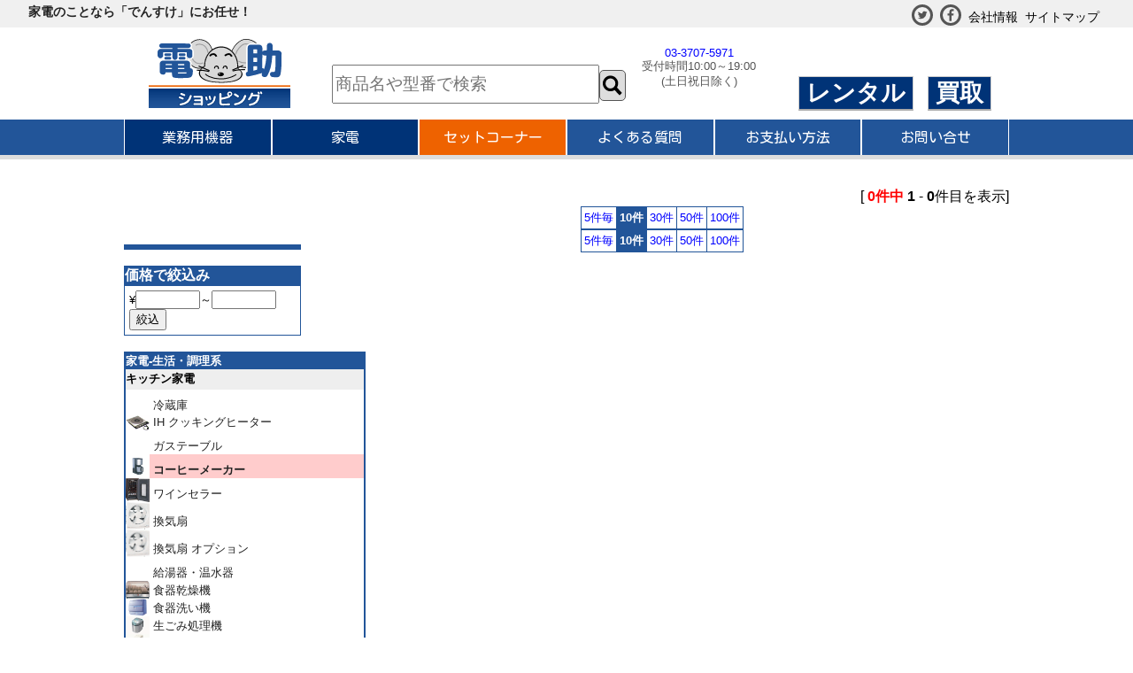

--- FILE ---
content_type: text/html;charset=Shift_JIS
request_url: https://densuke.ne.jp/cgi-local/price/?C=d2128
body_size: 46733
content:
<!DOCTYPE HTML PUBLIC "-//W3C//DTD HTML 4.01 Transitional//EN">
<HTML lang="ja">
<HEAD>
<!-- Google Tag Manager -->
<script>(function(w,d,s,l,i){w[l]=w[l]||[];w[l].push({'gtm.start':
new Date().getTime(),event:'gtm.js'});var f=d.getElementsByTagName(s)[0],
j=d.createElement(s),dl=l!='dataLayer'?'&l='+l:'';j.async=true;j.src=
'https://www.googletagmanager.com/gtm.js?id='+i+dl;f.parentNode.insertBefore(j,f);
})(window,document,'script','dataLayer','GTM-NH5TB2M');</script>
<!-- End Google Tag Manager --><meta http-equiv="Content-Type" content="text/html; charset=Shift_JIS">
<meta http-equiv="Content-Script-Type" content="text/javascript">
<TITLE>でんすけ - 家電-生活・調理系 コーヒーメーカー</TITLE>
<meta name="description" content="でんすけは、業界最大級の30万点以上を扱う総合ストアです。家電・AV機器を中心に、カメラ 家具 照明 DVD等 欲しい商品がきっと見つかる。プロジェクターレンタルや家電修理、買取も。(｀･ω･´)">
<meta name="keywords" content="コーヒーメーカー,通販,でんすけ,でんすけ,いーぐる,ダイコー電機">
<meta http-equiv="Content-Style-Type" content="text/css">
<meta name="robots" content="index,follow"><meta name="viewport" content="width=device-width, initial-scale=1, viewport-fit=cover" />
<meta name="format-detection" content="telephone=no"><LINK rel="stylesheet" href="//densuke.ne.jp/densuke.css" type="text/css"><LINK rel="stylesheet" href="/css/style.css" type="text/css"><LINK rel="stylesheet" href="/header/css/header.css?20200205" type="text/css"><LINK rel="stylesheet" href="/footer/css/footer.css" type="text/css"><link href="https://fonts.googleapis.com/css?family=Kosugi+Maru" rel="stylesheet">
<script type="text/javascript" src="//densuke.ne.jp/densuke.js"></script><script src="https://ajax.googleapis.com/ajax/libs/jquery/2.1.3/jquery.min.js"></script><script type="text/javascript" src="/densuke_renewal.js"></script>
</HEAD>
<BODY><!-- Google Tag Manager (noscript) -->
<noscript><iframe src="https://www.googletagmanager.com/ns.html?id=GTM-NH5TB2M"
height="0" width="0" style="display:none;visibility:hidden"></iframe></noscript>
<!-- End Google Tag Manager (noscript) -->
<div id="wrapper"><div id="top"><div id="top_p">家電のことなら「でんすけ」にお任せ！<div class="top_a"><a href="https://twitter.com/densuke_group" target="_blank"><img src="/img/twitter.svg" alt="でんすけ Twitter" class="SNSicon"></a><a href="https://www.facebook.com/densukegroup/" target="_blank"><img src="/img/facebook.svg" alt="でんすけ Facebook" class="SNSicon"></a><a href="/info/info.html">会社情報</a><a href="/sitemap/sitemap.html">サイトマップ</a></div></div></div><div id="head_wrap"><div id="header_contents"><h1><a href="/index.html" title="でんすけトップ"><img src="/img/densuke_shopping_logo.svg" alt="家電・AV機器の通販ならでんすけ" id="logo"></a></h1><form action="/search/" method="get" id="search"><input type="search" size="30" id="kensaku" placeholder="商品名や型番で検索" name="K"><input type="image" src="/img/glass.svg" alt="検索" id="glass"></form><div id="header_Tel"><p><a href="tel:03-3707-5971">03-3707-5971</a><BR>
受付時間10:00～19:00<BR>
(土日祝日除く)</p></div><div id="groupsite"><a href="https://densuke.ne.jp/rental/" class="others2" target="_blank">レンタル</a><a href="https://densuke.ne.jp/kaitori/" class="others2" target="_blank">買取</a></div><div id="nav-drawer"><input type="checkbox" id="nav-input" class="nav-unshown"><label id="nav-open" for="nav-input"><span></span></label><label id="nav-close" class="nav-unshown" for="nav-input"></label><div id="nav-content"><nav><ul><li class="down"><a href="#">業務用機器</a><ul><li><a href="/cgi-local/price/janles_new.cgi?C=dX088"><img src="/img/projector.png" alt="プロジェクター" class="sp_nav_img">プロジェクター</a></li><li><a href="/cgi-local/price/janles_new.cgi?C=dX085"><img src="/img/display.png" alt="液晶・ディスプレイ" class="sp_nav_img">液晶・ディスプレイ</a></li><li><a href="/cgi-local/price/janles_new.cgi?C=dN050"><img src="/img/dai.png" alt="スタンド・壁掛金具" class="sp_nav_img">スタンド・壁掛金具</a></li><li><a href="/cgi-local/price/janles_new.cgi?C=d2160"><img src="/img/aircon.png" alt="業務用空気清浄機" class="sp_nav_img">業務用空気清浄機</a></li><li><a href="/cgi-local/price/janles_new.cgi?C=dD172"><img src="/img/c_prevention.png" alt="防犯・監視機器" class="sp_nav_img">防犯・監視機器</a></li><li><a href="/cgi-local/price/janles_new.cgi?TC=d170"><img src="/img/av.png" alt="業務用音響機器" class="sp_nav_img">業務用音響機器</a></li><li><a href="/cgi-local/price/janles_new.cgi?C=dN049"><img src="/img/camera.png" alt="カメラ" class="sp_nav_img">カメラ</a></li><li><a href="/cgi-local/price/janles_new.cgi?TC=d2"><img src="/img/pc.png" alt="PC周辺機器" class="sp_nav_img">PC周辺機器</a></li><li><a href="/cgi-local/price/janles_new.cgi?C=dX060"><img src="/img/printer.png" alt="プリンター" class="sp_nav_img">プリンター</a></li></ul></li><li class="down"><a href="#">家電</a><ul><li><a href="/cgi-local/price/janles_new.cgi?TC=d42"><img src="/img/life.png" alt="生活家電" class="sp_nav_img">生活家電</a></li><li><a href="/cgi-local/price/janles_new.cgi?TC=d43"><img src="/img/health.png" alt="健康・美容家電" class="sp_nav_img">健康・美容家電</a></li><li><a href="/cgi-local/price/janles_new.cgi?TC=d42"><img src="/img/kitchen.png" alt="キッチン家電" class="sp_nav_img">キッチン家電</a></li><li><a href="/cgi-local/price/janles_new.cgi?C=d2160"><img src="/img/season.png" alt="季節家電" class="sp_nav_img">季節家電</a></li><li><a href="/cgi-local/price/janles_new.cgi?C=d2205"><img src="/img/filter.png" alt="空調機器フィルター" class="sp_nav_img">空調機器フィルター</a></li><li><a href="/cgi-local/price/janles_new.cgi?TC=d101"><img src="/img/light.png" alt="照明器具" class="sp_nav_img">照明器具</a></li><li><a href="/cgi-local/price/janles_new.cgi?TC=d41"><img src="/img/tv.png" alt="テレビ・映像機器" class="sp_nav_img">テレビ・映像機器</a></li><li><a href="/cgi-local/price/janles_new.cgi?TC=d41"><img src="/img/audio.png" alt="音響・オーディオ機器" class="sp_nav_img">音響・オーディオ機器</a></li><li><a href="/cgi-local/price/janles_new.cgi?C=dD4202"><img src="/img/others.png" alt="その他" class="sp_nav_img">その他</a></li></ul></li><li><a href="/set/set_all.html">セットコーナー</a></li><li><a href="/faq/faq.html">よくある質問</a></li><li><a href="/payment/payment.html">お支払い方法</a></li><li><a href="/contact/contact.html">お問い合せ</a></li></ul></nav></div></div></div></div><div id="nav_back"><nav id="PCnav"><ul><li class="toggle" id="gyomuyou_toggle"><a href="#">業務用機器</a><div class="menu"><ul class="menu_inner" id="gyomuyou"><li><a href="/cgi-local/price/janles_new.cgi?C=dX088" title="プロジェクター"><img src="/img/projector.png" alt="プロジェクター"><h2>プロジェクター</h2><p>本体・レンズ・ランプ他</p></a></li><li><a href="/cgi-local/price/janles_new.cgi?C=dX085" title="液晶モニタ・ディスプレイ"><img src="/img/display.png" alt="液晶モニター・デジタルディスプレイ"><h2>液晶・ディスプレイ</h2><p>デジタルサイネージ・タッチパネル(BIG PAD他)</p></a></li><li><a href="/cgi-local/price/janles_new.cgi?C=dN050" title="スタンド・壁掛金具"><img src="/img/dai.png" alt="スタンド・壁掛け金具"><h2>スタンド・壁掛金具</h2><p>サイネージスタンド・テレビスタンド・壁掛け金具他</p></a></li><li><a href="/cgi-local/price/janles_new.cgi?C=d2160" title="業務用空気清浄機"><img src="/img/aircon.png" alt="業務用空気清浄機"><h2>業務用空気清浄機</h2><p>オフィス用・会議室用・店舗用・工場用他</p></a></li><li><a href="/cgi-local/price/janles_new.cgi?C=dD172" title="防犯・監視機器"><img src="/img/c_prevention.png" alt="防犯機器・監視機器"><h2>防犯・監視機器</h2><p>防犯/監視カメラ・レンズ・記憶/制御装置他</p></a></li><li><a href="/cgi-local/price/janles_new.cgi?TC=d170" title="業務用音響機器"><img src="/img/av.png" alt="業務用音響機器"><h2>業務用音響機器</h2><p>マイク・アンプ・スピーカー・ミキサー・PA・放送用機器他</p></a></li><li><a href="/cgi-local/price/janles_new.cgi?C=dN049" title="カメラ"><img src="/img/camera.png" alt="カメラ"><h2>カメラ</h2><p>ビデオ/一眼レフ(4k,2k,ハイビジョン)・レンズ・三脚・バッテリー他</p></a></li><li><a href="/cgi-local/price/janles_new.cgi?TC=d2" title="PC周辺機器"><img src="/img/pc.png" alt="PC周辺機器"><h2>PC周辺機器</h2><p>スキャナ・無線LAN・HDD/SSD・マウス・キーボード他</p></a></li><li><a href="/cgi-local/price/janles_new.cgi?C=dX060" title="プリンター"><img src="/img/printer.png" alt="プリンター"><h2>プリンター</h2><p>大判/ドットインパクト/レーザー/インクジェット・用紙・インク・トナー他</p></a></li></ul></div></li><li class="toggle" id="kaden_toggle"><a href="#">家電</a><div class="menu"><ul class="menu_inner" id="kaden"><li><a href="/cgi-local/price/janles_new.cgi?TC=d42" title="生活家電"><img src="/img/life.png" alt="生活家電"><h2>生活家電</h2><p>掃除機・電話機・FAX・ドアホン・アイロン他</p></a></li><li><a href="/cgi-local/price/janles_new.cgi?TC=d43" title="健康・美容家電"><img src="/img/health.png" alt="健康・美容家電"><h2>健康・美容家電</h2><p>浄水器・シェーバー・ドライヤー他</p></a></li><li><a href="/cgi-local/price/janles_new.cgi?TC=d42" title="キッチン家電"><img src="/img/kitchen.png" alt="キッチン家電"><h2>キッチン家電</h2><p>炊飯器・電子レンジ・IHクッキングヒーター・換気扇他</p></a></li><li><a href="/cgi-local/price/janles_new.cgi?C=d2160" title="季節家電"><img src="/img/season.png" alt="季節家電"><h2>季節家電</h2><p>エアコン・空気清浄機・除湿器・ヒーター他</p></a></li><li><a href="/cgi-local/price/janles_new.cgi?C=d2205" title="空調機器フィルター"><img src="/img/filter.png" alt="空調機器フィルター"><h2>空調機器フィルター</h2><p>エアコン/空気清浄機用フィルター</p></a></li><li><a href="/cgi-local/price/janles_new.cgi?TC=d101" title="照明器具"><img src="/img/light.png" alt="照明器具"><h2>照明器具</h2><p>LED電球・シーリングライト・スタンドライト・シャンデリア他</p></a></li><li><a href="/cgi-local/price/janles_new.cgi?TC=d41" title="テレビ・映像機器"><img src="/img/tv.png" alt="テレビ・映像機器"><h2>テレビ・映像機器</h2><p>液晶テレビ・DVDレコーダー・リモコン・アンテナ他</p></a></li><li><a href="/cgi-local/price/janles_new.cgi?TC=d41" title="音響・オーディオ機器"><img src="/img/audio.png" alt="音響・オーディオ機器"><h2>音響・オーディオ機器</h2><p>スピーカー・ヘッドホン・マイク他</p></a></li><li><a href="/cgi-local/price/janles_new.cgi?C=dD4202" title="その他"><img src="/img/others.png" alt="その他"><h2>その他</h2><p>収納ラック・固定金具他</p></a></li></ul></div></li><li><a href="/set/set_all.html">セットコーナー</a></li><li><a href="/faq/faq.html" title="よくある質問">よくある質問</a></li><li><a href="/payment/payment.html" title="お支払い方法">お支払い方法</a></li><li><a href="/contact/contact.html" title="お問い合せ">お問い合せ</a></li></ul></nav></div></div><p class="pagetop"><a href="#">▲</a></p><div class="itempage_wrapper"><aside class="sidenav_forPC"><TABLE width=100% border=0 cellpadding=2 cellspacing=1 bgcolor=#259><TR><TD><TABLE width=100% border=0 cellpadding=0 cellspacing=0 bgcolor=white></TD></TR></TABLE>
</TABLE>
<BR>
<TABLE border=0 cellpadding=0 cellspacing=1 bgcolor=#259 width=100%>
<TR><TD colspan= align=center><FONT color=white>
<B>価格で絞込み</B></FONT></TD></TR><TR><TD bgcolor=white style="padding:5px;"><FONT size=-1><FORM actioon=>
&yen;<INPUT type=text name=LP size=7 style="ime-mode:disabled;" STYLE="text-align:right; color:red; font-weight : 900;" maxlength="7" value=>～<INPUT type=text name=HP size=7 style="ime-mode:disabled;" STYLE="text-align:right; color:red; font-weight : 900;" maxlength="7" value=>
<INPUT type=submit value=絞込><INPUT type=hidden name=C value=2128><INPUT type=hidden name=KEY value=><INPUT type=hidden name=i value=d><INPUT type=hidden name=TC value=></FORM></FONT></TD></TR></TABLE>
<BR><TABLE width=100% border=0 cellpadding=1 cellspacing=1 bgcolor=#259><TR><TD><TABLE width=100% border=0 cellpadding=0 cellspacing=0 bgcolor=#000><TR><TD bgcolor=#259><FONT size=-1 color=white>
<B>家電-生活・調理系</B>
<B></A></B></FONT></TD></TR><TR><TD bgcolor=#eee onmouseover=this.style.backgroundColor='#ffffcc' onmouseout=this.style.backgroundColor='' nowrap height=23 valign=middle><B><FONT color=#f79400 size=-2></FONT><FONT size=-1><U></U>キッチン家電</B>
</TD></TR><TR><TD bgcolor=white nowrap>
<A href=?C=d2120 target=_top><IMG src="//www.rakuten.ne.jp/gold/dcc/janle/img/2120.gif" border=0 width=20 height=20 alt=" 冷蔵庫">
<FONT size=-1> 冷蔵庫</A></FONT></TD></TR><TR><TD bgcolor=white nowrap>
<A href=?C=d2123 target=_top><IMG src="//www.rakuten.ne.jp/gold/dcc/janle/img/2123.gif" border=0 width=20 height=20 alt="IH クッキングヒーター">
<FONT size=-1>IH クッキングヒーター</A></FONT></TD></TR><TR><TD bgcolor=white nowrap>
<A href=?C=dE2117 target=_top><IMG src="//www.rakuten.ne.jp/gold/dcc/janle/img/E2117.gif" border=0 width=20 height=20 alt="ガステーブル">
<FONT size=-1>ガステーブル</A></FONT></TD></TR><TR><TD bgcolor=#fcc nowrap>
<A href=?C=d2128 target=_top><IMG src="//www.rakuten.ne.jp/gold/dcc/janle/img/2128.gif" border=0 width=20 height=20 alt="コーヒーメーカー">
<FONT size=-1>
<B>コーヒーメーカー</B></A></FONT></TD></TR><TR><TD bgcolor=white nowrap>
<A href=?C=d2117 target=_top><IMG src="//www.rakuten.ne.jp/gold/dcc/janle/img/2117.gif" border=0 width=20 height=20 alt="ワインセラー">
<FONT size=-1>ワインセラー</A></FONT></TD></TR><TR><TD bgcolor=white nowrap>
<A href=?C=dD2201 target=_top><IMG src="//www.rakuten.ne.jp/gold/dcc/janle/img/D2201.gif" border=0 width=20 height=20 alt="換気扇">
<FONT size=-1>換気扇</A></FONT></TD></TR><TR><TD bgcolor=white nowrap>
<A href=?C=dD2202 target=_top><IMG src="//www.rakuten.ne.jp/gold/dcc/janle/img/D2202.gif" border=0 width=20 height=20 alt="換気扇 オプション">
<FONT size=-1>換気扇 オプション</A></FONT></TD></TR><TR><TD bgcolor=white nowrap>
<A href=?C=dE2115 target=_top><IMG src="//www.rakuten.ne.jp/gold/dcc/janle/img/E2115.gif" border=0 width=20 height=20 alt="給湯器・温水器">
<FONT size=-1>給湯器・温水器</A></FONT></TD></TR><TR><TD bgcolor=white nowrap>
<A href=?C=d2137 target=_top><IMG src="//www.rakuten.ne.jp/gold/dcc/janle/img/2137.gif" border=0 width=20 height=20 alt="食器乾燥機">
<FONT size=-1>食器乾燥機</A></FONT></TD></TR><TR><TD bgcolor=white nowrap>
<A href=?C=d2127 target=_top><IMG src="//www.rakuten.ne.jp/gold/dcc/janle/img/2127.gif" border=0 width=20 height=20 alt="食器洗い機">
<FONT size=-1>食器洗い機</A></FONT></TD></TR><TR><TD bgcolor=white nowrap>
<A href=?C=d2136 target=_top><IMG src="//www.rakuten.ne.jp/gold/dcc/janle/img/2136.gif" border=0 width=20 height=20 alt="生ごみ処理機">
<FONT size=-1>生ごみ処理機</A></FONT></TD></TR><TR><TD bgcolor=white nowrap>
<A href=?C=d2121 target=_top><IMG src="//www.rakuten.ne.jp/gold/dcc/janle/img/2121.gif" border=0 width=20 height=20 alt="精米機">
<FONT size=-1>精米機</A></FONT></TD></TR><TR><TD bgcolor=white nowrap>
<A href=?C=dD2121 target=_top><IMG src="//www.rakuten.ne.jp/gold/dcc/janle/img/D2121.gif" border=0 width=20 height=20 alt="精米機 オプション">
<FONT size=-1>精米機 オプション</A></FONT></TD></TR><TR><TD bgcolor=white>　　</TD></TR><TR><TD bgcolor=#f79400></TD></TR><TR><TD bgcolor=#eee onmouseover=this.style.backgroundColor='#ffffcc' onmouseout=this.style.backgroundColor='' nowrap height=23 valign=middle><B><FONT color=#f79400 size=-2></FONT><FONT size=-1><U></U>情報家電</B>
</TD></TR><TR><TD bgcolor=white nowrap>
<A href=?C=d2080 target=_top><IMG src="//www.rakuten.ne.jp/gold/dcc/janle/img/2080.gif" border=0 width=20 height=20 alt="FAX">
<FONT size=-1>FAX</A></FONT></TD></TR><TR><TD bgcolor=white nowrap>
<A href=?C=d2075 target=_top><IMG src="//www.rakuten.ne.jp/gold/dcc/janle/img/2075.gif" border=0 width=20 height=20 alt="電子辞書">
<FONT size=-1>電子辞書</A></FONT></TD></TR><TR><TD bgcolor=white nowrap>
<A href=?C=d2079 target=_top><IMG src="//www.rakuten.ne.jp/gold/dcc/janle/img/2079.gif" border=0 width=20 height=20 alt="電話機">
<FONT size=-1>電話機</A></FONT></TD></TR><TR><TD bgcolor=white>　　</TD></TR><TR><TD bgcolor=#f79400></TD></TR><TR><TD bgcolor=#eee onmouseover=this.style.backgroundColor='#ffffcc' onmouseout=this.style.backgroundColor='' nowrap height=23 valign=middle><B><FONT color=#f79400 size=-2></FONT><FONT size=-1><U></U>生活家電</B>
</TD></TR><TR><TD bgcolor=white nowrap>
<A href=?C=d2160 target=_top><IMG src="//www.rakuten.ne.jp/gold/dcc/janle/img/2160.gif" border=0 width=20 height=20 alt=" 空気清浄機">
<FONT size=-1> 空気清浄機</A></FONT></TD></TR><TR><TD bgcolor=white nowrap>
<A href=?C=dE2161 target=_top><IMG src="//www.rakuten.ne.jp/gold/dcc/janle/img/E2161.gif" border=0 width=20 height=20 alt=" 空気清浄機 オプション">
<FONT size=-1> 空気清浄機 オプション</A></FONT></TD></TR><TR><TD bgcolor=white nowrap>
<A href=?C=dD2160 target=_top><IMG src="//www.rakuten.ne.jp/gold/dcc/janle/img/D2160.gif" border=0 width=20 height=20 alt=" 空気清浄機 フィルター">
<FONT size=-1> 空気清浄機 フィルター</A></FONT></TD></TR><TR><TD bgcolor=white nowrap>
<A href=?C=d2110 target=_top><IMG src="//www.rakuten.ne.jp/gold/dcc/janle/img/2110.gif" border=0 width=20 height=20 alt=" 洗濯機">
<FONT size=-1> 洗濯機</A></FONT></TD></TR><TR><TD bgcolor=white nowrap>
<A href=?C=dD2110 target=_top><IMG src="//www.rakuten.ne.jp/gold/dcc/janle/img/D2110.gif" border=0 width=20 height=20 alt=" 洗濯機 オプション">
<FONT size=-1> 洗濯機 オプション</A></FONT></TD></TR><TR><TD bgcolor=white nowrap>
<A href=?C=d2130 target=_top><IMG src="//www.rakuten.ne.jp/gold/dcc/janle/img/2130.gif" border=0 width=20 height=20 alt=" 掃除機">
<FONT size=-1> 掃除機</A></FONT></TD></TR><TR><TD bgcolor=white nowrap>
<A href=?C=dD2130 target=_top><IMG src="//www.rakuten.ne.jp/gold/dcc/janle/img/D2130.gif" border=0 width=20 height=20 alt=" 掃除機 オプション">
<FONT size=-1> 掃除機 オプション</A></FONT></TD></TR><TR><TD bgcolor=white nowrap>
<A href=?C=d2135 target=_top><IMG src="//www.rakuten.ne.jp/gold/dcc/janle/img/2135.gif" border=0 width=20 height=20 alt="アイロン">
<FONT size=-1>アイロン</A></FONT></TD></TR><TR><TD bgcolor=white nowrap>
<A href=?C=dD2135 target=_top><IMG src="//www.rakuten.ne.jp/gold/dcc/janle/img/D2135.gif" border=0 width=20 height=20 alt="アイロン台">
<FONT size=-1>アイロン台</A></FONT></TD></TR><TR><TD bgcolor=white nowrap>
<A href=?C=d2134 target=_top><IMG src="//www.rakuten.ne.jp/gold/dcc/janle/img/2134.gif" border=0 width=20 height=20 alt="ズボンプレッサー">
<FONT size=-1>ズボンプレッサー</A></FONT></TD></TR><TR><TD bgcolor=white nowrap>
<A href=?C=dD2200 target=_top><IMG src="//www.rakuten.ne.jp/gold/dcc/janle/img/D2200.gif" border=0 width=20 height=20 alt="ドアホン">
<FONT size=-1>ドアホン</A></FONT></TD></TR><TR><TD bgcolor=white nowrap>
<A href=?C=dE2111 target=_top><IMG src="//www.rakuten.ne.jp/gold/dcc/janle/img/E2111.gif" border=0 width=20 height=20 alt="バリカン">
<FONT size=-1>バリカン</A></FONT></TD></TR><TR><TD bgcolor=white nowrap>
<A href=?C=d2132 target=_top><IMG src="//www.rakuten.ne.jp/gold/dcc/janle/img/2132.gif" border=0 width=20 height=20 alt="ミシン">
<FONT size=-1>ミシン</A></FONT></TD></TR><TR><TD bgcolor=white nowrap>
<A href=?C=d2111 target=_top><IMG src="//www.rakuten.ne.jp/gold/dcc/janle/img/2111.gif" border=0 width=20 height=20 alt="衣類乾燥機">
<FONT size=-1>衣類乾燥機</A></FONT></TD></TR><TR><TD bgcolor=white nowrap>
<A href=?C=dD2111 target=_top><IMG src="//www.rakuten.ne.jp/gold/dcc/janle/img/D2111.gif" border=0 width=20 height=20 alt="衣類乾燥機 オプション">
<FONT size=-1>衣類乾燥機 オプション</A></FONT></TD></TR><TR><TD bgcolor=white nowrap>
<A href=?C=d9131 target=_top><IMG src="//www.rakuten.ne.jp/gold/dcc/janle/img/9131.gif" border=0 width=20 height=20 alt="電気毛布">
<FONT size=-1>電気毛布</A></FONT></TD></TR><TR><TD bgcolor=white nowrap>
<A href=?C=dO0000 target=_top><IMG src="//www.rakuten.ne.jp/gold/dcc/janle/img/O0000.gif" border=0 width=20 height=20 alt="電卓">
<FONT size=-1>電卓</A></FONT></TD></TR><TR><TD bgcolor=white nowrap>
<A href=?C=d2131 target=_top><IMG src="//www.rakuten.ne.jp/gold/dcc/janle/img/2131.gif" border=0 width=20 height=20 alt="布団乾燥機">
<FONT size=-1>布団乾燥機</A></FONT></TD></TR><TR><TD bgcolor=white>　　</TD></TR><TR><TD bgcolor=#f79400></TD></TR><TR><TD bgcolor=#eee onmouseover=this.style.backgroundColor='#ffffcc' onmouseout=this.style.backgroundColor='' nowrap height=23 valign=middle><B><FONT color=#f79400 size=-2></FONT><FONT size=-1><U></U>調理家電</B>
</TD></TR><TR><TD bgcolor=white nowrap>
<A href=?C=d2115 target=_top><IMG src="//www.rakuten.ne.jp/gold/dcc/janle/img/2115.gif" border=0 width=20 height=20 alt=" 電子レンジ">
<FONT size=-1> 電子レンジ</A></FONT></TD></TR><TR><TD bgcolor=white nowrap>
<A href=?C=dE2116 target=_top><IMG src="//www.rakuten.ne.jp/gold/dcc/janle/img/E2116.gif" border=0 width=20 height=20 alt="IH鍋">
<FONT size=-1>IH鍋</A></FONT></TD></TR><TR><TD bgcolor=white nowrap>
<A href=?C=dE2113 target=_top><IMG src="//www.rakuten.ne.jp/gold/dcc/janle/img/E2113.gif" border=0 width=20 height=20 alt="たこ焼きプレート">
<FONT size=-1>たこ焼きプレート</A></FONT></TD></TR><TR><TD bgcolor=white nowrap>
<A href=?C=d2116 target=_top><IMG src="//www.rakuten.ne.jp/gold/dcc/janle/img/2116.gif" border=0 width=20 height=20 alt="トースター">
<FONT size=-1>トースター</A></FONT></TD></TR><TR><TD bgcolor=white nowrap>
<A href=?C=d2122 target=_top><IMG src="//www.rakuten.ne.jp/gold/dcc/janle/img/2122.gif" border=0 width=20 height=20 alt="ホームベーカリー">
<FONT size=-1>ホームベーカリー</A></FONT></TD></TR><TR><TD bgcolor=white nowrap>
<A href=?C=d2124 target=_top><IMG src="//www.rakuten.ne.jp/gold/dcc/janle/img/2124.gif" border=0 width=20 height=20 alt="ホットプレート">
<FONT size=-1>ホットプレート</A></FONT></TD></TR><TR><TD bgcolor=white nowrap>
<A href=?C=d2129 target=_top><IMG src="//www.rakuten.ne.jp/gold/dcc/janle/img/2129.gif" border=0 width=20 height=20 alt="ミキサー・フードプロセッサー">
<FONT size=-1>ミキサー・フードプロセッサー</A></FONT></TD></TR><TR><TD bgcolor=white nowrap>
<A href=?C=dE2114 target=_top><IMG src="//www.rakuten.ne.jp/gold/dcc/janle/img/E2114.gif" border=0 width=20 height=20 alt="ロースター">
<FONT size=-1>ロースター</A></FONT></TD></TR><TR><TD bgcolor=white nowrap>
<A href=?C=d2125 target=_top><IMG src="//www.rakuten.ne.jp/gold/dcc/janle/img/2125.gif" border=0 width=20 height=20 alt="炊飯器">
<FONT size=-1>炊飯器</A></FONT></TD></TR><TR><TD bgcolor=white nowrap>
<A href=?C=dE2112 target=_top><IMG src="//www.rakuten.ne.jp/gold/dcc/janle/img/E2112.gif" border=0 width=20 height=20 alt="調理家電類">
<FONT size=-1>調理家電類</A></FONT></TD></TR><TR><TD bgcolor=white nowrap>
<A href=?C=dD2122 target=_top><IMG src="//www.rakuten.ne.jp/gold/dcc/janle/img/D2122.gif" border=0 width=20 height=20 alt="餅つき機">
<FONT size=-1>餅つき機</A></FONT></TD></TR><TR><TD bgcolor=white>　　</TD></TR><TR><TD bgcolor=#f79400></TD></TR><TR><TD bgcolor=white nowrap>
<A href=?C=d2118 target=_top><IMG src="//www.rakuten.ne.jp/gold/dcc/janle/img/2118.gif" border=0 width=20 height=20 alt="ガスコンロ">
<FONT size=-1>ガスコンロ</A></FONT></TD></TR><TR><TD bgcolor=white nowrap>
<A href=?C=dD2129 target=_top><IMG src="//www.rakuten.ne.jp/gold/dcc/janle/img/D2129.gif" border=0 width=20 height=20 alt="クッキングカッター ">
<FONT size=-1>クッキングカッター</A></FONT></TD></TR><TR><TD bgcolor=white nowrap>
<A href=?C=d2083 target=_top><IMG src="//www.rakuten.ne.jp/gold/dcc/janle/img/2083.gif" border=0 width=20 height=20 alt="テレビドアホン">
<FONT size=-1>テレビドアホン</A></FONT></TD></TR><TR><TD bgcolor=white nowrap>
<A href=?C=dD2120 target=_top><IMG src="//www.rakuten.ne.jp/gold/dcc/janle/img/D2120.gif" border=0 width=20 height=20 alt="フリーザー ">
<FONT size=-1>フリーザー</A></FONT></TD></TR><TR><TD bgcolor=white nowrap>
<A href=?C=d2205 target=_top><IMG src="//www.rakuten.ne.jp/gold/dcc/janle/img/2205.gif" border=0 width=20 height=20 alt="空調機器フィルター">
<FONT size=-1>空調機器フィルター</A></FONT></TD></TR><TR><TD bgcolor=white nowrap>
<A href=?C=d2159 target=_top><IMG src="//www.rakuten.ne.jp/gold/dcc/janle/img/2159.gif" border=0 width=20 height=20 alt="電気毛布・ひざ掛け">
<FONT size=-1>電気毛布・ひざ掛け</A></FONT></TD></TR><TR><TD bgcolor=white nowrap>
<A href=?C=dE2110 target=_top><IMG src="//www.rakuten.ne.jp/gold/dcc/janle/img/E2110.gif" border=0 width=20 height=20 alt="防犯・防災 ">
<FONT size=-1>防犯・防災</A></FONT></TD></TR><TR><TD bgcolor=#eee onmouseover=this.style.backgroundColor='#ffffcc' onmouseout=this.style.backgroundColor='' nowrap height=23 valign=middle><B><FONT color=#f79400 size=-2></FONT><FONT size=-1>無</B>
</TD></TR><TR><TD bgcolor=white nowrap>
<A href=?C=dE2139 target=_top><IMG src="//www.rakuten.ne.jp/gold/dcc/janle/img/E2139.gif" border=0 width=20 height=20 alt="その他 生活・調理系">
<FONT size=-1>その他 生活・調理系</A></FONT></TD></TR><TR><TD bgcolor=white nowrap>
<A href=?C=d2113 target=_top><IMG src="//www.rakuten.ne.jp/gold/dcc/janle/img/2113.gif" border=0 width=20 height=20 alt="その他調理家電">
<FONT size=-1>その他調理家電</A></FONT></TD></TR><TR><TD bgcolor=white>　　</TD></TR><TR><TD bgcolor=#f79400></TD></TR></TABLE>
</TD></TR></TABLE>
</aside><div class="item_contents">
<!--
<div class='productpage_top'>
<a href="/news/summer2025.html" style="font-size:1.2rem; color:#C00; font-weight:bold;">夏季休業のお知らせ</a>
</div>--><div class="totalview"<FONT size=-1>[
<B><Font color=red>0件中</FONT></B>
<B>1</B> -
<B>0</B>件目を表示]</FONT></div>
<div class="pagecon">
<TABLE border=0 cellpadding=3 cellspacing=1 bgcolor=#259><TR bgcolor=white class="hyouji_view">
<TD nowrap onmouseover=this.style.backgroundColor='#259' onmouseout=this.style.backgroundColor=''><FONT size=-1><A href = ?C=d2128&V=5 target=_top><FONT size=-1>5件毎</B></FONT></FONT></TD><TD nowrap onmouseover=this.style.backgroundColor='#259' onmouseout=this.style.backgroundColor='' bgcolor=#259><FONT size=-1><FONT color=white>
<B><FONT size=-1>10件</B></FONT></FONT></TD><TD nowrap onmouseover=this.style.backgroundColor='#259' onmouseout=this.style.backgroundColor=''><FONT size=-1><A href = ?C=d2128&V=30 target=_top><FONT size=-1>30件</B></FONT></FONT></TD><TD nowrap onmouseover=this.style.backgroundColor='#259' onmouseout=this.style.backgroundColor=''><FONT size=-1><A href = ?C=d2128&V=50 target=_top><FONT size=-1>50件</B></FONT></FONT></TD><TD nowrap onmouseover=this.style.backgroundColor='#259' onmouseout=this.style.backgroundColor=''><FONT size=-1><A href = ?C=d2128&V=100 target=_top><FONT size=-1>100件</B></FONT></FONT></TD></TR></TABLE></div>
<div class="item_area"></div>
<div class="pagecon">
<TABLE border=0 cellpadding=3 cellspacing=1 bgcolor=#259><TR bgcolor=white class="hyouji_view">
<TD nowrap onmouseover=this.style.backgroundColor='#259' onmouseout=this.style.backgroundColor=''><FONT size=-1><A href = ?C=d2128&V=5 target=_top><FONT size=-1>5件毎</B></FONT></FONT></TD><TD nowrap onmouseover=this.style.backgroundColor='#259' onmouseout=this.style.backgroundColor='' bgcolor=#259><FONT size=-1><FONT color=white>
<B><FONT size=-1>10件</B></FONT></FONT></TD><TD nowrap onmouseover=this.style.backgroundColor='#259' onmouseout=this.style.backgroundColor=''><FONT size=-1><A href = ?C=d2128&V=30 target=_top><FONT size=-1>30件</B></FONT></FONT></TD><TD nowrap onmouseover=this.style.backgroundColor='#259' onmouseout=this.style.backgroundColor=''><FONT size=-1><A href = ?C=d2128&V=50 target=_top><FONT size=-1>50件</B></FONT></FONT></TD><TD nowrap onmouseover=this.style.backgroundColor='#259' onmouseout=this.style.backgroundColor=''><FONT size=-1><A href = ?C=d2128&V=100 target=_top><FONT size=-1>100件</B></FONT></FONT></TD></TR></TABLE></div><BR></div>
<aside class="sidenav_forSP"><TABLE width=100% border=0 cellpadding=2 cellspacing=1 bgcolor=#259><TR><TD><TABLE width=100% border=0 cellpadding=0 cellspacing=0 bgcolor=white></TD></TR></TABLE>
</TABLE>
<BR>
<TABLE border=0 cellpadding=0 cellspacing=1 bgcolor=#259 width=100%>
<TR><TD colspan= align=center><FONT color=white>
<B>価格で絞込み</B></FONT></TD></TR><TR><TD bgcolor=white style="padding:5px;"><FONT size=-1><FORM actioon=>
&yen;<INPUT type=text name=LP size=7 style="ime-mode:disabled;" STYLE="text-align:right; color:red; font-weight : 900;" maxlength="7" value=>～<INPUT type=text name=HP size=7 style="ime-mode:disabled;" STYLE="text-align:right; color:red; font-weight : 900;" maxlength="7" value=>
<INPUT type=submit value=絞込><INPUT type=hidden name=C value=2128><INPUT type=hidden name=KEY value=><INPUT type=hidden name=i value=d><INPUT type=hidden name=TC value=></FORM></FONT></TD></TR></TABLE>
<BR><TABLE width=100% border=0 cellpadding=1 cellspacing=1 bgcolor=#259><TR><TD><TABLE width=100% border=0 cellpadding=0 cellspacing=0 bgcolor=#000><TR><TD bgcolor=#259><FONT size=-1 color=white>
<B>家電-生活・調理系</B>
<B></A></B></FONT></TD></TR><TR><TD bgcolor=#eee onmouseover=this.style.backgroundColor='#ffffcc' onmouseout=this.style.backgroundColor='' nowrap height=23 valign=middle><B><FONT color=#f79400 size=-2></FONT><FONT size=-1><U></U>キッチン家電</B>
</TD></TR><TR><TD bgcolor=white nowrap>
<A href=?C=d2120 target=_top><IMG src="//www.rakuten.ne.jp/gold/dcc/janle/img/2120.gif" border=0 width=20 height=20 alt=" 冷蔵庫">
<FONT size=-1> 冷蔵庫</A></FONT></TD></TR><TR><TD bgcolor=white nowrap>
<A href=?C=d2123 target=_top><IMG src="//www.rakuten.ne.jp/gold/dcc/janle/img/2123.gif" border=0 width=20 height=20 alt="IH クッキングヒーター">
<FONT size=-1>IH クッキングヒーター</A></FONT></TD></TR><TR><TD bgcolor=white nowrap>
<A href=?C=dE2117 target=_top><IMG src="//www.rakuten.ne.jp/gold/dcc/janle/img/E2117.gif" border=0 width=20 height=20 alt="ガステーブル">
<FONT size=-1>ガステーブル</A></FONT></TD></TR><TR><TD bgcolor=#fcc nowrap>
<A href=?C=d2128 target=_top><IMG src="//www.rakuten.ne.jp/gold/dcc/janle/img/2128.gif" border=0 width=20 height=20 alt="コーヒーメーカー">
<FONT size=-1>
<B>コーヒーメーカー</B></A></FONT></TD></TR><TR><TD bgcolor=white nowrap>
<A href=?C=d2117 target=_top><IMG src="//www.rakuten.ne.jp/gold/dcc/janle/img/2117.gif" border=0 width=20 height=20 alt="ワインセラー">
<FONT size=-1>ワインセラー</A></FONT></TD></TR><TR><TD bgcolor=white nowrap>
<A href=?C=dD2201 target=_top><IMG src="//www.rakuten.ne.jp/gold/dcc/janle/img/D2201.gif" border=0 width=20 height=20 alt="換気扇">
<FONT size=-1>換気扇</A></FONT></TD></TR><TR><TD bgcolor=white nowrap>
<A href=?C=dD2202 target=_top><IMG src="//www.rakuten.ne.jp/gold/dcc/janle/img/D2202.gif" border=0 width=20 height=20 alt="換気扇 オプション">
<FONT size=-1>換気扇 オプション</A></FONT></TD></TR><TR><TD bgcolor=white nowrap>
<A href=?C=dE2115 target=_top><IMG src="//www.rakuten.ne.jp/gold/dcc/janle/img/E2115.gif" border=0 width=20 height=20 alt="給湯器・温水器">
<FONT size=-1>給湯器・温水器</A></FONT></TD></TR><TR><TD bgcolor=white nowrap>
<A href=?C=d2137 target=_top><IMG src="//www.rakuten.ne.jp/gold/dcc/janle/img/2137.gif" border=0 width=20 height=20 alt="食器乾燥機">
<FONT size=-1>食器乾燥機</A></FONT></TD></TR><TR><TD bgcolor=white nowrap>
<A href=?C=d2127 target=_top><IMG src="//www.rakuten.ne.jp/gold/dcc/janle/img/2127.gif" border=0 width=20 height=20 alt="食器洗い機">
<FONT size=-1>食器洗い機</A></FONT></TD></TR><TR><TD bgcolor=white nowrap>
<A href=?C=d2136 target=_top><IMG src="//www.rakuten.ne.jp/gold/dcc/janle/img/2136.gif" border=0 width=20 height=20 alt="生ごみ処理機">
<FONT size=-1>生ごみ処理機</A></FONT></TD></TR><TR><TD bgcolor=white nowrap>
<A href=?C=d2121 target=_top><IMG src="//www.rakuten.ne.jp/gold/dcc/janle/img/2121.gif" border=0 width=20 height=20 alt="精米機">
<FONT size=-1>精米機</A></FONT></TD></TR><TR><TD bgcolor=white nowrap>
<A href=?C=dD2121 target=_top><IMG src="//www.rakuten.ne.jp/gold/dcc/janle/img/D2121.gif" border=0 width=20 height=20 alt="精米機 オプション">
<FONT size=-1>精米機 オプション</A></FONT></TD></TR><TR><TD bgcolor=white>　　</TD></TR><TR><TD bgcolor=#f79400></TD></TR><TR><TD bgcolor=#eee onmouseover=this.style.backgroundColor='#ffffcc' onmouseout=this.style.backgroundColor='' nowrap height=23 valign=middle><B><FONT color=#f79400 size=-2></FONT><FONT size=-1><U></U>情報家電</B>
</TD></TR><TR><TD bgcolor=white nowrap>
<A href=?C=d2080 target=_top><IMG src="//www.rakuten.ne.jp/gold/dcc/janle/img/2080.gif" border=0 width=20 height=20 alt="FAX">
<FONT size=-1>FAX</A></FONT></TD></TR><TR><TD bgcolor=white nowrap>
<A href=?C=d2075 target=_top><IMG src="//www.rakuten.ne.jp/gold/dcc/janle/img/2075.gif" border=0 width=20 height=20 alt="電子辞書">
<FONT size=-1>電子辞書</A></FONT></TD></TR><TR><TD bgcolor=white nowrap>
<A href=?C=d2079 target=_top><IMG src="//www.rakuten.ne.jp/gold/dcc/janle/img/2079.gif" border=0 width=20 height=20 alt="電話機">
<FONT size=-1>電話機</A></FONT></TD></TR><TR><TD bgcolor=white>　　</TD></TR><TR><TD bgcolor=#f79400></TD></TR><TR><TD bgcolor=#eee onmouseover=this.style.backgroundColor='#ffffcc' onmouseout=this.style.backgroundColor='' nowrap height=23 valign=middle><B><FONT color=#f79400 size=-2></FONT><FONT size=-1><U></U>生活家電</B>
</TD></TR><TR><TD bgcolor=white nowrap>
<A href=?C=d2160 target=_top><IMG src="//www.rakuten.ne.jp/gold/dcc/janle/img/2160.gif" border=0 width=20 height=20 alt=" 空気清浄機">
<FONT size=-1> 空気清浄機</A></FONT></TD></TR><TR><TD bgcolor=white nowrap>
<A href=?C=dE2161 target=_top><IMG src="//www.rakuten.ne.jp/gold/dcc/janle/img/E2161.gif" border=0 width=20 height=20 alt=" 空気清浄機 オプション">
<FONT size=-1> 空気清浄機 オプション</A></FONT></TD></TR><TR><TD bgcolor=white nowrap>
<A href=?C=dD2160 target=_top><IMG src="//www.rakuten.ne.jp/gold/dcc/janle/img/D2160.gif" border=0 width=20 height=20 alt=" 空気清浄機 フィルター">
<FONT size=-1> 空気清浄機 フィルター</A></FONT></TD></TR><TR><TD bgcolor=white nowrap>
<A href=?C=d2110 target=_top><IMG src="//www.rakuten.ne.jp/gold/dcc/janle/img/2110.gif" border=0 width=20 height=20 alt=" 洗濯機">
<FONT size=-1> 洗濯機</A></FONT></TD></TR><TR><TD bgcolor=white nowrap>
<A href=?C=dD2110 target=_top><IMG src="//www.rakuten.ne.jp/gold/dcc/janle/img/D2110.gif" border=0 width=20 height=20 alt=" 洗濯機 オプション">
<FONT size=-1> 洗濯機 オプション</A></FONT></TD></TR><TR><TD bgcolor=white nowrap>
<A href=?C=d2130 target=_top><IMG src="//www.rakuten.ne.jp/gold/dcc/janle/img/2130.gif" border=0 width=20 height=20 alt=" 掃除機">
<FONT size=-1> 掃除機</A></FONT></TD></TR><TR><TD bgcolor=white nowrap>
<A href=?C=dD2130 target=_top><IMG src="//www.rakuten.ne.jp/gold/dcc/janle/img/D2130.gif" border=0 width=20 height=20 alt=" 掃除機 オプション">
<FONT size=-1> 掃除機 オプション</A></FONT></TD></TR><TR><TD bgcolor=white nowrap>
<A href=?C=d2135 target=_top><IMG src="//www.rakuten.ne.jp/gold/dcc/janle/img/2135.gif" border=0 width=20 height=20 alt="アイロン">
<FONT size=-1>アイロン</A></FONT></TD></TR><TR><TD bgcolor=white nowrap>
<A href=?C=dD2135 target=_top><IMG src="//www.rakuten.ne.jp/gold/dcc/janle/img/D2135.gif" border=0 width=20 height=20 alt="アイロン台">
<FONT size=-1>アイロン台</A></FONT></TD></TR><TR><TD bgcolor=white nowrap>
<A href=?C=d2134 target=_top><IMG src="//www.rakuten.ne.jp/gold/dcc/janle/img/2134.gif" border=0 width=20 height=20 alt="ズボンプレッサー">
<FONT size=-1>ズボンプレッサー</A></FONT></TD></TR><TR><TD bgcolor=white nowrap>
<A href=?C=dD2200 target=_top><IMG src="//www.rakuten.ne.jp/gold/dcc/janle/img/D2200.gif" border=0 width=20 height=20 alt="ドアホン">
<FONT size=-1>ドアホン</A></FONT></TD></TR><TR><TD bgcolor=white nowrap>
<A href=?C=dE2111 target=_top><IMG src="//www.rakuten.ne.jp/gold/dcc/janle/img/E2111.gif" border=0 width=20 height=20 alt="バリカン">
<FONT size=-1>バリカン</A></FONT></TD></TR><TR><TD bgcolor=white nowrap>
<A href=?C=d2132 target=_top><IMG src="//www.rakuten.ne.jp/gold/dcc/janle/img/2132.gif" border=0 width=20 height=20 alt="ミシン">
<FONT size=-1>ミシン</A></FONT></TD></TR><TR><TD bgcolor=white nowrap>
<A href=?C=d2111 target=_top><IMG src="//www.rakuten.ne.jp/gold/dcc/janle/img/2111.gif" border=0 width=20 height=20 alt="衣類乾燥機">
<FONT size=-1>衣類乾燥機</A></FONT></TD></TR><TR><TD bgcolor=white nowrap>
<A href=?C=dD2111 target=_top><IMG src="//www.rakuten.ne.jp/gold/dcc/janle/img/D2111.gif" border=0 width=20 height=20 alt="衣類乾燥機 オプション">
<FONT size=-1>衣類乾燥機 オプション</A></FONT></TD></TR><TR><TD bgcolor=white nowrap>
<A href=?C=d9131 target=_top><IMG src="//www.rakuten.ne.jp/gold/dcc/janle/img/9131.gif" border=0 width=20 height=20 alt="電気毛布">
<FONT size=-1>電気毛布</A></FONT></TD></TR><TR><TD bgcolor=white nowrap>
<A href=?C=dO0000 target=_top><IMG src="//www.rakuten.ne.jp/gold/dcc/janle/img/O0000.gif" border=0 width=20 height=20 alt="電卓">
<FONT size=-1>電卓</A></FONT></TD></TR><TR><TD bgcolor=white nowrap>
<A href=?C=d2131 target=_top><IMG src="//www.rakuten.ne.jp/gold/dcc/janle/img/2131.gif" border=0 width=20 height=20 alt="布団乾燥機">
<FONT size=-1>布団乾燥機</A></FONT></TD></TR><TR><TD bgcolor=white>　　</TD></TR><TR><TD bgcolor=#f79400></TD></TR><TR><TD bgcolor=#eee onmouseover=this.style.backgroundColor='#ffffcc' onmouseout=this.style.backgroundColor='' nowrap height=23 valign=middle><B><FONT color=#f79400 size=-2></FONT><FONT size=-1><U></U>調理家電</B>
</TD></TR><TR><TD bgcolor=white nowrap>
<A href=?C=d2115 target=_top><IMG src="//www.rakuten.ne.jp/gold/dcc/janle/img/2115.gif" border=0 width=20 height=20 alt=" 電子レンジ">
<FONT size=-1> 電子レンジ</A></FONT></TD></TR><TR><TD bgcolor=white nowrap>
<A href=?C=dE2116 target=_top><IMG src="//www.rakuten.ne.jp/gold/dcc/janle/img/E2116.gif" border=0 width=20 height=20 alt="IH鍋">
<FONT size=-1>IH鍋</A></FONT></TD></TR><TR><TD bgcolor=white nowrap>
<A href=?C=dE2113 target=_top><IMG src="//www.rakuten.ne.jp/gold/dcc/janle/img/E2113.gif" border=0 width=20 height=20 alt="たこ焼きプレート">
<FONT size=-1>たこ焼きプレート</A></FONT></TD></TR><TR><TD bgcolor=white nowrap>
<A href=?C=d2116 target=_top><IMG src="//www.rakuten.ne.jp/gold/dcc/janle/img/2116.gif" border=0 width=20 height=20 alt="トースター">
<FONT size=-1>トースター</A></FONT></TD></TR><TR><TD bgcolor=white nowrap>
<A href=?C=d2122 target=_top><IMG src="//www.rakuten.ne.jp/gold/dcc/janle/img/2122.gif" border=0 width=20 height=20 alt="ホームベーカリー">
<FONT size=-1>ホームベーカリー</A></FONT></TD></TR><TR><TD bgcolor=white nowrap>
<A href=?C=d2124 target=_top><IMG src="//www.rakuten.ne.jp/gold/dcc/janle/img/2124.gif" border=0 width=20 height=20 alt="ホットプレート">
<FONT size=-1>ホットプレート</A></FONT></TD></TR><TR><TD bgcolor=white nowrap>
<A href=?C=d2129 target=_top><IMG src="//www.rakuten.ne.jp/gold/dcc/janle/img/2129.gif" border=0 width=20 height=20 alt="ミキサー・フードプロセッサー">
<FONT size=-1>ミキサー・フードプロセッサー</A></FONT></TD></TR><TR><TD bgcolor=white nowrap>
<A href=?C=dE2114 target=_top><IMG src="//www.rakuten.ne.jp/gold/dcc/janle/img/E2114.gif" border=0 width=20 height=20 alt="ロースター">
<FONT size=-1>ロースター</A></FONT></TD></TR><TR><TD bgcolor=white nowrap>
<A href=?C=d2125 target=_top><IMG src="//www.rakuten.ne.jp/gold/dcc/janle/img/2125.gif" border=0 width=20 height=20 alt="炊飯器">
<FONT size=-1>炊飯器</A></FONT></TD></TR><TR><TD bgcolor=white nowrap>
<A href=?C=dE2112 target=_top><IMG src="//www.rakuten.ne.jp/gold/dcc/janle/img/E2112.gif" border=0 width=20 height=20 alt="調理家電類">
<FONT size=-1>調理家電類</A></FONT></TD></TR><TR><TD bgcolor=white nowrap>
<A href=?C=dD2122 target=_top><IMG src="//www.rakuten.ne.jp/gold/dcc/janle/img/D2122.gif" border=0 width=20 height=20 alt="餅つき機">
<FONT size=-1>餅つき機</A></FONT></TD></TR><TR><TD bgcolor=white>　　</TD></TR><TR><TD bgcolor=#f79400></TD></TR><TR><TD bgcolor=white nowrap>
<A href=?C=d2118 target=_top><IMG src="//www.rakuten.ne.jp/gold/dcc/janle/img/2118.gif" border=0 width=20 height=20 alt="ガスコンロ">
<FONT size=-1>ガスコンロ</A></FONT></TD></TR><TR><TD bgcolor=white nowrap>
<A href=?C=dD2129 target=_top><IMG src="//www.rakuten.ne.jp/gold/dcc/janle/img/D2129.gif" border=0 width=20 height=20 alt="クッキングカッター ">
<FONT size=-1>クッキングカッター</A></FONT></TD></TR><TR><TD bgcolor=white nowrap>
<A href=?C=d2083 target=_top><IMG src="//www.rakuten.ne.jp/gold/dcc/janle/img/2083.gif" border=0 width=20 height=20 alt="テレビドアホン">
<FONT size=-1>テレビドアホン</A></FONT></TD></TR><TR><TD bgcolor=white nowrap>
<A href=?C=dD2120 target=_top><IMG src="//www.rakuten.ne.jp/gold/dcc/janle/img/D2120.gif" border=0 width=20 height=20 alt="フリーザー ">
<FONT size=-1>フリーザー</A></FONT></TD></TR><TR><TD bgcolor=white nowrap>
<A href=?C=d2205 target=_top><IMG src="//www.rakuten.ne.jp/gold/dcc/janle/img/2205.gif" border=0 width=20 height=20 alt="空調機器フィルター">
<FONT size=-1>空調機器フィルター</A></FONT></TD></TR><TR><TD bgcolor=white nowrap>
<A href=?C=d2159 target=_top><IMG src="//www.rakuten.ne.jp/gold/dcc/janle/img/2159.gif" border=0 width=20 height=20 alt="電気毛布・ひざ掛け">
<FONT size=-1>電気毛布・ひざ掛け</A></FONT></TD></TR><TR><TD bgcolor=white nowrap>
<A href=?C=dE2110 target=_top><IMG src="//www.rakuten.ne.jp/gold/dcc/janle/img/E2110.gif" border=0 width=20 height=20 alt="防犯・防災 ">
<FONT size=-1>防犯・防災</A></FONT></TD></TR><TR><TD bgcolor=#eee onmouseover=this.style.backgroundColor='#ffffcc' onmouseout=this.style.backgroundColor='' nowrap height=23 valign=middle><B><FONT color=#f79400 size=-2></FONT><FONT size=-1>無</B>
</TD></TR><TR><TD bgcolor=white nowrap>
<A href=?C=dE2139 target=_top><IMG src="//www.rakuten.ne.jp/gold/dcc/janle/img/E2139.gif" border=0 width=20 height=20 alt="その他 生活・調理系">
<FONT size=-1>その他 生活・調理系</A></FONT></TD></TR><TR><TD bgcolor=white nowrap>
<A href=?C=d2113 target=_top><IMG src="//www.rakuten.ne.jp/gold/dcc/janle/img/2113.gif" border=0 width=20 height=20 alt="その他調理家電">
<FONT size=-1>その他調理家電</A></FONT></TD></TR><TR><TD bgcolor=white>　　</TD></TR><TR><TD bgcolor=#f79400></TD></TR></TABLE>
</TD></TR></TABLE>
</aside>
</div><TABLE width="100%" border="0" cellpadding="0" cellspacing="0" class="beneath_search"><TR><TR><TD bgcolor="" colspan="3" align="right"></TD></TR><TR><TD bgcolor="#eee" align="left" width="30%"><FONT size="-1" color="#eeeefe">1月23日<FONT size=-2>（</FONT>金<FONT size=-2>）</FONT>23：52更新</FONT></TD><TD bgcolor="#eee" nowrap><CENTER>
<FORM action="/search/?">
<INPUT type="text" name="K" size="40" value="コーヒーメーカー　"><INPUT type="hidden" name="SID" value="densuke"><INPUT type="submit" value="検　索">　<FONT size="-1">件数&nbsp;</FONT><SELECT name=P><OPTION value=5>5件ごと</OPTION><OPTION value=10 selected>10件ごと</OPTION><OPTION value=20>20件ごと</OPTION><OPTION value=30>30件ごと</OPTION><OPTION value=50>50件ごと</OPTION><OPTION value=100>100件ごと</OPTION><OPTION value=500>500件ごと</OPTION><OPTION value=1000>1000件ごと</OPTION></SELECT>
</FORM><!--<FONT size=-1>スペースに続けてキーワードを入れると and（絞込み）検索となります。</FONT>--></CENTER>
</TD><TD bgcolor="#eee" align="right" width="30%" nowrap><!--<FONT size=-1><A href="/search/?SID=densuke&M=L">検索ワードランキング</A></FONT>--></TD></TR><TR><TD bgcolor="#f79400" colspan="3" align="right"></TD></TR></TABLE>
<div class="footer_ads"><a href="https://densuke.ne.jp/rental" target="_blank"><img src="/img/rental_ads.jpg" alt="でんすけレンタル"></a><a href="https://pro.daicoh.com" target="_blank"><img src="/img/pro_ads.jpg" alt="ダイコーPRO"></a><a href="https://www.panasonic.com/jp/company/pcmc/seikitoriatsukai/top.html" target="_blank" class="pana_seiki"><img src="https://daicoh.com/images/pana-seiki.jpg" alt="パナソニック家電製品正規取扱店"></a><a href="https://www.sony.jp/spot-map/spot-detail.html?id=211900002" target="_blank" class="pana_seiki"><img src="https://daicoh.com/images/sonydealer.png" alt="ソニー修理受付認定店"></a></div><div id="fotwrapper"><div id="footer_contents"><div id="contents"><h1>でんすけ&nbsp;グループサイト</h1><div id="SNS_area" style="max-width: 1000px; width: 90%; margin: auto; text-align: left;"><a href="https://twitter.com/share?ref_src=twsrc%5Etfw" class="twitter-share-button" data-size="large" data-lang="ja" data-show-count="false">Tweet</a><script async src="https://platform.twitter.com/widgets.js" charset="utf-8"></script></div><div id="contents_inner"><section class="genre" id="shopping"><h2>ショッピング</h2><a href="/index.html" title="でんすけショッピングトップページ">ショッピング&nbsp;トップページ</a><a href="/faq/faq.html" title="よくある質問">よくある質問</a><a href="/payment/payment.html" title="お支払い方法">お支払い方法</a><a href="/contact/contact.html" title="お問い合せ">お問い合わせ</a><a href="/info/info.html">会社情報</a><a href="/specified/specified.html" title=" 特定商取引に基づく表示">特定商取引に基づく表示</a><a href="/privacy_policy/privacy_policy.html" title="プライバシーポリシー">プライバシーポリシー</a><a href="/sitemap/sitemap.html" title="サイトマップ">サイトマップ</a></section><section class="genre" id="rental"><h2>レンタル</h2><a href="https://densuke.ne.jp/rental/" target="_blank" title="でんすけレンタルトップページ">レンタル&nbsp;トップページ</a><a href="https://densuke.ne.jp/rental/guide/flow" target="_blank" title="レンタルの流れ">レンタルの流れ</a><a href="https://densuke.ne.jp/rental/guide/payment" target="_blank" title="レンタルお支払い方法">お支払い方法</a><a href="https://densuke.ne.jp/rental/guide/faq" target="_blank" title="レンタルよくある質問">よくある質問</a><a href="https://densuke.ne.jp/rental/terms" target="_blank" title="レンタルご利用規約">ご利用規約</a><a href="https://densuke.ne.jp/rental/guide/contact" target="_blank" title="レンタルお問い合わせ">お問い合わせ</a></section><section class="genre" id="kaitori"><h2>買取</h2><a href="https://densuke.ne.jp/kaitori/" target="_blank" title="でんすけ買取トップページ">買取&nbsp;トップページ</a><a href="https://densuke.ne.jp/kaitori/genre.shtml" target="_blank" title="買取ジャンル">買取ジャンル</a><a href="https://densuke.ne.jp/kaitori/flow.shtml" target="_blank" title="買取利用方法">利用方法</a><a href="https://densuke.ne.jp/kaitori/system/form.shtml" target="_blank" title="事前査定">事前査定</a><a href="https://densuke.ne.jp/kaitori/terms.shtml" target="_blank" title="買取利用規約">ご利用規約</a><a href="https://densuke.ne.jp/kaitori/system/contact.shtml" target="_blank" title="買取お問い合わせ">お問い合わせ</a></section></div></div><form action="https://sitesealinfo.pubcert.jprs.jp/SiteSealReference" name="SiteSealReference" method="post" target="_blank" class="seal"><input type="image" name="Sticker" src="/img/jprs_siteseal_100x42_DV.png" alt="クリックして証明書の内容をご確認ください。" oncontextmenu="return false;" /><input type="hidden" name="certificateCn" value="densuke.ne.jp" /><input type="hidden" name="certificateClass" value="DV" /></form><p id="copyright">&copy; Daicoh Electronics Inc. 1999-2022.</p></div></div>
</BODY>
</HTML>

--- FILE ---
content_type: text/css
request_url: https://densuke.ne.jp/css/style.css
body_size: 11904
content:
body {
    margin: 0;
    padding: 0;
    width: 100%;
    overflow-x: hidden;
/*    animation: inview 150ms;*/
}

img {
    vertical-align: bottom;
    width: 100%;
    height: auto
}

* {
    box-sizing: border-box;
    font-family: sans-serif;
}

@keyframes inview{
    0%{opacity: 0}
    100%{opacity: 1}
}


/*--パンくずリスト--*/
.Breadcrumb {
    font-size: 0.8rem;
    color: #666;
    padding: 10px;
}

.Breadcrumb a {
    color: #666;
    font-size: 0.8rem;
    font-family: sans-serif !important;
}

.Breadcrumb a:hover {
    opacity: 0.5;
}

.Breadcrumb ol {
    display: -webkit-flex;
    display: -moz-flex;
    display: -ms-flex;
    display: -o-flex;
    display: flex;
}

.seal {
    margin: 0px 0px 10px 10px;
    text-align: left;
}


/*---埋め込み用--*/

.itempage_wrapper {
    width: 100%;
    max-width: 1000px;
    margin: auto;
    padding-top: 2rem;
    display: flex;
}

.item_contents {
    width: 100%;
}

.totalview {
    text-align: right;
}

.pagecon {
    display: flex;
    justify-content: space-around;
}

.item_area {
    width: 100%;
}

.sidenav_forPC {
    width: 20%;
    margin-top: 4rem;
    margin-right: 1rem;
}

.sidenav_forPC a {
    color: #222;
    text-decoration: none;
}

.sidenav_forPC a:hover {
    opacity: 0.5;
}

.sidenav_forPC img {
    width: 10%;
    height: auto;
}

.sidenav_forSP {
    display: none;
}

.sidenav_forSP a {
    color: #222;
    text-decoration: none !important;
}

.sidenav_forSP a:hover {
    opacity: 0.5;
}

.best3_item_box,
.item_box {
    width: 25%;
    height: auto;
    padding: 10px;
    margin: 0.5rem 1rem 2rem 1rem;
    display: inline-block;
    vertical-align: bottom;
}

.best3_item_box a,
.item_box a {
    color: #000;
    display: block;
}

.best3_item_box a:hover,
.item_box a:hover {
    text-decoration: none;
    opacity: 0.5;
}

.best3_image {
    width: 100%;
    height: auto;
    max-width: 150px;
}

.kataban {
    font-weight: bold;
    font-size: 1.15rem;
}

.hosoku {
    font-size: 0.9rem;
}

.price {
    font-weight: bold;
    font-size: 1.3rem;
    color: #c00;
}

.search_itempage_wrapper {
    max-width: 1000px;
    width: 100%;
    margin: auto;
}

.search_kakaku {
    background-color: #000;
}

.nowprinting {
    max-width: 200px;
    width: 100%;
    height: auto;
}


.item_topinfo {
    text-align: left;
    padding: 0.5rem;
    width: 90%;
    margin-top: 1rem;
}

.top_maker {
    font-weight: bold;
    font-size: 1.2rem;
}

.top_hosoku {
    font-weight: bold;
}

.top_kataban {
    font-weight: bold;
    font-size: 1.7rem;
}

.makersite,
.makersupport {
    font-size: 0.8rem;
}



.item_info2 {
    text-align: left;
    padding: 5px;
    margin-top: 20px;
    margin-left: 20px;
}

.item_info2 dl {}

.item_info2 dl dt {
    background-color: #ddd;
    max-width: 6rem;
    text-align: center;
}

.item_info2 dl dd {
    margin-left: 7rem;
    margin-top: -2.5rem;
    margin-bottom: 1.5rem;
    padding: 1rem;
}

.item_info2 dl dd:last-child{
    margin-bottom: 0;
}

.totalprice {
    font-size: 2rem;
    color: #f00;
    border-top: 3px solid #974;
    max-width: 15rem;
}

.moshikomi_button {
    text-align: center;
}

.nouki {
    margin: 0 auto 1rem;
}




.haisou,
.hoshou {
    text-align: left;
    padding: 0.5rem;
    width: 100%;
}

.hoshou {
    margin-top: 2rem;
}



.haisou h1,
.hoshou h1 {
    background-color: #def;
    font-weight: bold;
    font-size: 1rem;
    border-top: 4px solid #257;
    border-bottom: 4px solid #257;
    padding-left: 10px;
}

.haisou p,
.hoshou p {
    font-size: 0.85rem;
}

.clockimg {
    display: inline;
    width: 3rem;
    margin-top: 10px;
}

.haisou_time {
    font-size: 0.75rem!important;
    border: 1px solid #ccc;
    max-width: 12rem;
    text-align: justify;
    margin: 10px 0 20px 0;
}

center {
    width: 100%;
    margin: auto;
}

center img {
    width: 50%;
}

.maker_arrow {
    width: 6% !important;
    vertical-align: middle;
    margin-left: 2px;
}

.pc_icon {
    width: 15px !important;
    vertical-align: middle;
}

.maker {
    width: 15px !important;
    vertical-align: middle;
}

.track_icon {
    width: 20px !important;
    vertical-align: middle;
}

.main_image {
    max-width: 450px;
    width: 100%;
    height: auto;
}

/*--補足画像も--*/

.search_image {
    max-width: 150px;
    width: 100%;
    height: auto;
}

.related {
    max-width: 30px !important;
    width: 100%;
    height: auto;
}

.how_to_img,
#below {
    max-width: 30px;
    width: 100%;
    height: auto;
}

.same_maker {
    width: 40px !important;
    height: auto;
}

.crown {
    width: 20px !important;
    height: auto;
    vertical-align: middle;
}

img.narrow {
    width: 20px;
    vertical-align: middle;
}

.janle_img {
    vertical-align: middle;
    margin-bottom: 5px !important;
}




/*--申込画面--*/

#guide {
    font-family: sans-serif;
}

.form_midashi1 {
    font-weight: bold;
    font-size: 1.2rem;
    padding: 5px;
    font-family: sans-serif;
}

.moshikomiform_1 {
    background-color: #eee;
    font-family: sans-serif;
}

.chosen_top {
    background-color: #257;
    font-weight: inherit;
    border: none;
}

.chosen {
    background-color: #eee;
    border-bottom: 1px dotted #555;
    font-family: sans-serif;
}

.chosen_item {
    padding: 5px;
}

.wrap_pay {}

.each_pay {
    padding: 5px;
}

.moshikomi_attention {
    padding: 10px;
    font-size: 0.9rem;
    color: #222;
    margin: 1rem auto;
}

.moshikomi_button {
    margin: 0 auto 1rem auto;
    width: 70%;
    height: auto;
}

.moshikomi_button:hover {
    opacity: 0.7;
}

#moshikomi_next{
    color: #fff;
    margin-top: 1.5rem;
    font-size: 1.3rem;
    font-family: 'Avenir', 'Helvetica Neue', 'Helvetica', 'Arial', 'Hiragino Sans', 'ヒラギノ角ゴシック', YuGothic, 'Yu Gothic', 'メイリオ', Meiryo, 'MS PGothic';
    background-color: #e44c00;
    border: 1px solid #e44c00;
    cursor: pointer;
    position: relative;
}


#moshikomi_next:hover{
   color: #e44c00;
    background-color: #fff;
    transition: all 200ms 0s ease;
}

.moshikomiform2_top {
    max-width: 1000px;
    width: 50%;
    margin: auto;
    margin-bottom: 2rem;
    font-family: sans-serif;
}

.moshikomiform_2-1 {
    background-color: #fff;
    max-width: 1000px;
    width: 70%;
    margin: auto;
}

.moshikomiform_2-2 {
    margin: auto;
    margin-top: 5rem;
    background-color: #eee;
    box-shadow: 5px 5px #aaa;
}

.hissudayo {
    margin: 3rem 0 -4.5rem 0;
    font-size: 0.8rem;
    text-align: center;
}


.chargeTD {
    background-color: #005;
    vertical-align: middle;
    width: 70px;
}

.charge {
    font-weight: bold;
    font-family: 'Kosugi Maru', sans-serif;
    font-size: 0.9rem;
    color: #fff;
    padding-left: 5px;
}

.custmorinfoTD {
    background-color: #555;
    vertical-align: middle;

}

.custmorinfo {
    font-weight: bold;
    font-family: 'Kosugi Maru', sans-serif;
    font-size: 0.9rem;
    color: #fff;
    padding: 5px;
}

.hissu {
    font-size: 0.2rem;
    display: block;
    text-align: right;
    margin-top: -5px;
    margin-bottom: 2px;
    color: #f50;
}

.haishin{
    max-width: 1000px;
    width: 100%;
    margin: 1.5rem auto 0 auto;
    padding-left: 3rem;
}

.haishin span{
    font-weight: bold;
    font-size: 1.2rem;
}

.moshikomi_button_2,
.moshikomi_button_3 {
    text-align: center;
    margin-top: 2rem;
    padding: 5px;
    background-color: #fee;
}

.moshikomi_button_2 input,
.moshikomi_button_3 input{ /*注文送信ボタン*/
    color: #fff;
    margin-top: 1.5rem;
    font-size: 1.3rem;
    font-family: 'Avenir', 'Helvetica Neue', 'Helvetica', 'Arial', 'Hiragino Sans', 'ヒラギノ角ゴシック', YuGothic, 'Yu Gothic', 'メイリオ', Meiryo, 'MS PGothic';
    background-color: #e44c00;
    border: 1px solid #e44c00;
    cursor: pointer;
    margin-bottom: 5px;
}

.moshikomi_button_2 input:hover,
.moshikomi_button_3 input:hover{
    color: #e44c00;
    background-color: #fff;
    transition: all 200ms 0s ease;
}

.henpin {
    max-width: 1000px;
    width: 50%;
    margin: 4rem auto;
    border: 1px solid #aaa;
    padding: 10px;
}

.other_setting {
    font-family: sans-serif;
}

#wrapper2 h2 {
    margin: 5px;
    font-family: sans-serif;
}

.thankyou {
    display: block;
    width: 40%;
    margin: 0 auto 2rem auto;
}

.search_result {
    text-align: right;
}



.kir {}


.nouki,
.kesu{
    display: none;
}












/*--------------------------------------------*/

@media(max-width:769px) {

    html {
        overflow-x: hidden;
    }

    .itempage_wrapper {
        flex-direction: column;
    }

    .item_contents {
        width: 90%;
        margin: auto;
    }

    .pagecon {
        width: 90%;
        flex-direction: column;
        margin: auto;
    }

    .best3_item_box,
    .item_box {
        display: block;
        width: 90%;
        margin: auto;
        border-bottom: 1px dotted #555;
    }

    .sidenav_forPC {
        display: none;
    }

    .sidenav_forSP {
        display: block;
        width: 80%;
        margin: auto;
        margin-top: 2rem;
    }

    .sidenav_forSP img {
        width: 10%;
        height: auto;
    }

    .item_topinfo {
        margin-top: 0;
    }

    .item_area > section + table > tbody > tr > td {
        width: 0;
    }   /*iteminfoとkanrenitemが入っているtd*/

    .item_info2 {
        margin-top: 0;
        margin-left: 0;
    }
    

    .moshikomi_button {
        width: 90% !important;
    }

    .haisou h1,
    .hoshou h1 {
        text-align: center;
    }

    .beneath_search {
        display: none;
    }

    #guide + div.both > center > table > tbody > tr > td > form {
/*        width: 145px;*/
        padding: 10px;
    }

    #guide {
        width: 95%;
    }

    #guide .step {
        margin: 0;
    }

    .chosen_item {
        width: 145px !important;
    }

    .wrap_pay {
        display: flex;
        flex-direction: column;
        width: 100%;
    }

    .each_pay {
        padding: 10px 0;
        border-bottom: 1px dotted #555;
    }

    .moshikomiform2_top {
        width: 90%;
        margin: auto;
    }

    .moshikomiform_2-1 {
        width: 90%;
        margin: auto;
    }

    .moshikomiform_2-2 {
        width: 90%;
        margin: 3rem auto 0;
        background-color: #fff;
        box-shadow: none;
    }

    .hissudayo {
        margin-bottom: -2.5rem;
    }

    .right_chousei {
        display: block;
        margin-right: 4rem;
    }
    
    .haishin{
        margin: 1.5rem auto 0 auto;
        padding-left: 5px;
    }

    .haishin span{
        font-size: 1.1rem;
    }

    .henpin {
        width: 90%;
    }

    .thankyou {
        margin: -40px 0 1.5rem 2rem;
    }

    #wrapper2 {
        font-size: 0.9rem;
        padding-left: 10px;
    }

    .other_setting {
        width: 90%;
        padding: 0 10px 10px 10px;
        font-size: 0.9rem;
    }

    .about_bill {
        width: 50%;
        font-size: 0.9rem;
    }

    .about_haisou {
        width: 50%;
        margin-left: 10px;
        font-size: 0.9rem;
    }

    .about_other {
        width: 50%;
    }

    .for_Safari {
        font-size: 0.5rem;
        font-family: sans-serif;
    }


    .sortwindow {
        width: 70%;
        margin: 10px auto;
    }

    .hyouji_view {
        display: none;
    }

    .moshikomi_button_3 {
        text-align: left;
        padding-left: 5rem;
    }

    /*--申込完了画面--*/
    #main {
        width: 80%;
        font-family: sans-serif;
    }

    .thankyou {
        margin: 1rem;
        width: 60%;
    }

    .search_result {
        text-align: center;
    }

    .search_result2 {
        display: none;
    }


}

@media(max-width:769px){
    
    .search_image {
        display: block;
        margin: auto;
    }
    
    .item_box a{
        text-align: center;
    }

}





@media(max-width:569px) {

    .iteminfo {
        display: none;
        width: 0;
    }

    .kanrenitem {
        display: none;
        width: 0;
    }

}



--- FILE ---
content_type: text/css
request_url: https://densuke.ne.jp/footer/css/footer.css
body_size: 2406
content:
.footer_ads{
    background-color: #fff;
    border-top: 3px solid #e0e0e0;
    text-align: center;
    padding: 2rem 0;
    margin-top: 2rem;

    display:flex;
    justify-content:center;
align-items:center;
}

.footer_ads a{
    transition: all 200ms 0s ease;
    text-decoration: none;
}

.footer_ads a:hover{
    opacity: 0.5;
    transition: all 200ms 0s ease;
}

.footer_ads a img{
    max-width: 330px;
    width: 100%;
    height: auto;
    display: inline-block;
    margin: 0 5px;
}

#fotwrapper {
    width: 100%;
    color: #fff;
    background-color: #222;
    margin-top: 0rem;
    border-top: 5px solid #ddd;
    position: relative;
}

#footer_contents h1 {
    font-weight: bold;
    font-size: 1.45rem;
    font-family: sans-serif!important;
    padding: 1rem 0 0.5rem 1rem;
    text-align: left;
}

#contents {
    max-width: 1000px;
    margin: auto;
    margin-bottom:1rem;
}

#contents_inner {
    max-width: 900px;
    margin: auto;
    padding: 10px;
    display: flex;
    flex-direction: row;
    
}

.genre {
    flex: 1 1 0;
    text-align: left;
}

#contents_inner h2 {
    color: #fff;
    font-weight: bold;
    font-size: 1.1rem;
    border-bottom: 2px solid #bbb;
    max-width: 8rem;
    padding-bottom: 2px;
    text-align: left;
    font-family: 'Kosugi Maru', sans-serif;
}

#contents a {
    text-decoration: none;
    color: #fff;
    display: block;
    padding: 0.5rem 0;
    font-family: sans-serif!important;
}

#contents a:hover {
    opacity: 0.5;
}

#shopping a:before {
    content: ">";
    color: #259;
    font-weight: bold;
    margin-right: 2px;
}
#rental a:before {
    content: ">";
    color: #02b48c;
    font-weight: bold;
    margin-right: 2px;
}
#kaitori a:before {
    content: ">";
    color: #c00;
    font-weight: bold;
    margin-right: 2px;
}

.pana_seiki{
    /*position: absolute;*/
    /*bottom: 7rem;*/
    /*left: 0.8rem;*/
}
.pana_seiki img{
    max-width: 150px!important;
    width: 100%;
    height: auto;
}




















#copyright {
    padding: 10px;
    font-size: 13px;
    text-align: center;
    background-color: #fff;
    color: #222;
    border-top: 5px solid #ddd;

}

@media(max-width:769px){
    .footer_ads{
        display: none;
    }
    
    #fotwrapper {
        margin-top: 2rem;
    }
    
    #contents_inner{
        width: 90%;
        flex-direction: column;
    }
    .genre{
        text-align: left;
        padding: 10px 0;
        margin: auto;
        width: 90%;/*?*/
    }
}

--- FILE ---
content_type: image/svg+xml
request_url: https://densuke.ne.jp/img/twitter.svg
body_size: 1174
content:
<svg xmlns="http://www.w3.org/2000/svg" viewBox="0 0 128 128"><defs><style>.cls-1{fill:#555;}</style></defs><title>twitter</title><g id="レイヤー_2" data-name="レイヤー 2"><g id="レイヤー_1-2" data-name="レイヤー 1"><path class="cls-1" d="M64,0a64,64,0,1,0,64,64A64,64,0,0,0,64,0Zm0,112a48,48,0,1,1,48-48A48.05,48.05,0,0,1,64,112Z"/><path class="cls-1" d="M93.11,46.5l.06-.09A23.26,23.26,0,0,1,87.91,48c-.44.06-.88.12-1.33.15a11.62,11.62,0,0,0,4.36-4.8,12.14,12.14,0,0,0,.7-1.51l-.07,0,0-.09a23.14,23.14,0,0,1-7.39,2.83A11.64,11.64,0,0,0,64.35,55l0,.21A33,33,0,0,1,42.6,45.51c-.75-.77-1.47-1.56-2.14-2.4v0l-.05-.05a11.62,11.62,0,0,0,2.09,14.3,11.29,11.29,0,0,0,1.43,1.23,11.55,11.55,0,0,1-5.19-1.45v.15a11.62,11.62,0,0,0,6.79,10.54,11.92,11.92,0,0,0,2.45.89,11.63,11.63,0,0,1-3,.39,11.17,11.17,0,0,1-1.93-.19l-.2,0v0h-.07a11.66,11.66,0,0,0,9,7.9,13.56,13.56,0,0,0,1.81.22A23.37,23.37,0,0,1,39.23,82c-.75,0-1.49-.06-2.23-.13-.17,0-.35,0-.51-.08l.1.06h-.13a32.9,32.9,0,0,0,17.83,5.23A31.85,31.85,0,0,0,80.53,74.19l.06-.08c.53-.71,1-1.45,1.49-2.2.1-.15.21-.3.3-.45q.65-1.08,1.2-2.19c.1-.18.21-.36.3-.55.44-.9.84-1.81,1.19-2.74l0,0a33.55,33.55,0,0,0,2.31-12c0-.51,0-1,0-1.51a23.66,23.66,0,0,0,4.79-4.64c.35-.43.71-.87,1-1.33Z"/></g></g></svg>